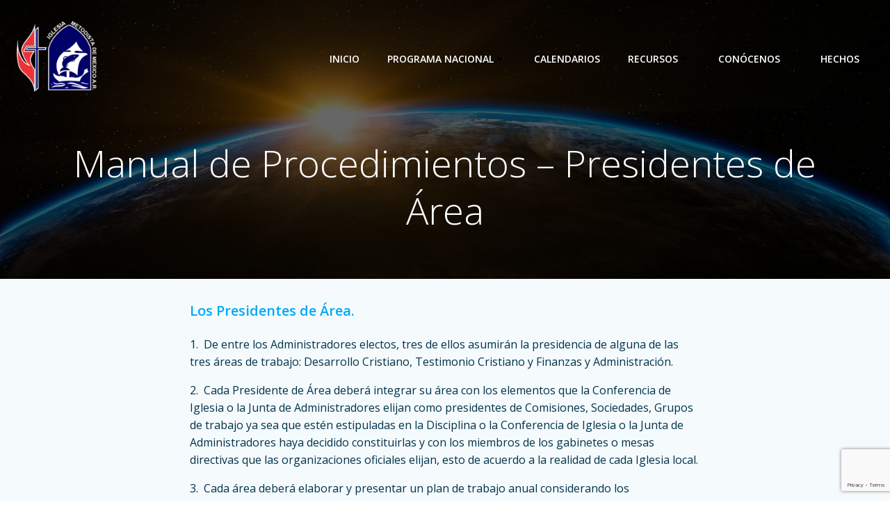

--- FILE ---
content_type: text/html; charset=utf-8
request_url: https://www.google.com/recaptcha/api2/anchor?ar=1&k=6Le76f0nAAAAAHwK-5QmsbXMP-VqnP88bAi3J9uO&co=aHR0cHM6Ly9pbW1hci5vcmcubXg6NDQz&hl=en&v=PoyoqOPhxBO7pBk68S4YbpHZ&size=invisible&anchor-ms=20000&execute-ms=30000&cb=h8qa4dn46x7w
body_size: 48795
content:
<!DOCTYPE HTML><html dir="ltr" lang="en"><head><meta http-equiv="Content-Type" content="text/html; charset=UTF-8">
<meta http-equiv="X-UA-Compatible" content="IE=edge">
<title>reCAPTCHA</title>
<style type="text/css">
/* cyrillic-ext */
@font-face {
  font-family: 'Roboto';
  font-style: normal;
  font-weight: 400;
  font-stretch: 100%;
  src: url(//fonts.gstatic.com/s/roboto/v48/KFO7CnqEu92Fr1ME7kSn66aGLdTylUAMa3GUBHMdazTgWw.woff2) format('woff2');
  unicode-range: U+0460-052F, U+1C80-1C8A, U+20B4, U+2DE0-2DFF, U+A640-A69F, U+FE2E-FE2F;
}
/* cyrillic */
@font-face {
  font-family: 'Roboto';
  font-style: normal;
  font-weight: 400;
  font-stretch: 100%;
  src: url(//fonts.gstatic.com/s/roboto/v48/KFO7CnqEu92Fr1ME7kSn66aGLdTylUAMa3iUBHMdazTgWw.woff2) format('woff2');
  unicode-range: U+0301, U+0400-045F, U+0490-0491, U+04B0-04B1, U+2116;
}
/* greek-ext */
@font-face {
  font-family: 'Roboto';
  font-style: normal;
  font-weight: 400;
  font-stretch: 100%;
  src: url(//fonts.gstatic.com/s/roboto/v48/KFO7CnqEu92Fr1ME7kSn66aGLdTylUAMa3CUBHMdazTgWw.woff2) format('woff2');
  unicode-range: U+1F00-1FFF;
}
/* greek */
@font-face {
  font-family: 'Roboto';
  font-style: normal;
  font-weight: 400;
  font-stretch: 100%;
  src: url(//fonts.gstatic.com/s/roboto/v48/KFO7CnqEu92Fr1ME7kSn66aGLdTylUAMa3-UBHMdazTgWw.woff2) format('woff2');
  unicode-range: U+0370-0377, U+037A-037F, U+0384-038A, U+038C, U+038E-03A1, U+03A3-03FF;
}
/* math */
@font-face {
  font-family: 'Roboto';
  font-style: normal;
  font-weight: 400;
  font-stretch: 100%;
  src: url(//fonts.gstatic.com/s/roboto/v48/KFO7CnqEu92Fr1ME7kSn66aGLdTylUAMawCUBHMdazTgWw.woff2) format('woff2');
  unicode-range: U+0302-0303, U+0305, U+0307-0308, U+0310, U+0312, U+0315, U+031A, U+0326-0327, U+032C, U+032F-0330, U+0332-0333, U+0338, U+033A, U+0346, U+034D, U+0391-03A1, U+03A3-03A9, U+03B1-03C9, U+03D1, U+03D5-03D6, U+03F0-03F1, U+03F4-03F5, U+2016-2017, U+2034-2038, U+203C, U+2040, U+2043, U+2047, U+2050, U+2057, U+205F, U+2070-2071, U+2074-208E, U+2090-209C, U+20D0-20DC, U+20E1, U+20E5-20EF, U+2100-2112, U+2114-2115, U+2117-2121, U+2123-214F, U+2190, U+2192, U+2194-21AE, U+21B0-21E5, U+21F1-21F2, U+21F4-2211, U+2213-2214, U+2216-22FF, U+2308-230B, U+2310, U+2319, U+231C-2321, U+2336-237A, U+237C, U+2395, U+239B-23B7, U+23D0, U+23DC-23E1, U+2474-2475, U+25AF, U+25B3, U+25B7, U+25BD, U+25C1, U+25CA, U+25CC, U+25FB, U+266D-266F, U+27C0-27FF, U+2900-2AFF, U+2B0E-2B11, U+2B30-2B4C, U+2BFE, U+3030, U+FF5B, U+FF5D, U+1D400-1D7FF, U+1EE00-1EEFF;
}
/* symbols */
@font-face {
  font-family: 'Roboto';
  font-style: normal;
  font-weight: 400;
  font-stretch: 100%;
  src: url(//fonts.gstatic.com/s/roboto/v48/KFO7CnqEu92Fr1ME7kSn66aGLdTylUAMaxKUBHMdazTgWw.woff2) format('woff2');
  unicode-range: U+0001-000C, U+000E-001F, U+007F-009F, U+20DD-20E0, U+20E2-20E4, U+2150-218F, U+2190, U+2192, U+2194-2199, U+21AF, U+21E6-21F0, U+21F3, U+2218-2219, U+2299, U+22C4-22C6, U+2300-243F, U+2440-244A, U+2460-24FF, U+25A0-27BF, U+2800-28FF, U+2921-2922, U+2981, U+29BF, U+29EB, U+2B00-2BFF, U+4DC0-4DFF, U+FFF9-FFFB, U+10140-1018E, U+10190-1019C, U+101A0, U+101D0-101FD, U+102E0-102FB, U+10E60-10E7E, U+1D2C0-1D2D3, U+1D2E0-1D37F, U+1F000-1F0FF, U+1F100-1F1AD, U+1F1E6-1F1FF, U+1F30D-1F30F, U+1F315, U+1F31C, U+1F31E, U+1F320-1F32C, U+1F336, U+1F378, U+1F37D, U+1F382, U+1F393-1F39F, U+1F3A7-1F3A8, U+1F3AC-1F3AF, U+1F3C2, U+1F3C4-1F3C6, U+1F3CA-1F3CE, U+1F3D4-1F3E0, U+1F3ED, U+1F3F1-1F3F3, U+1F3F5-1F3F7, U+1F408, U+1F415, U+1F41F, U+1F426, U+1F43F, U+1F441-1F442, U+1F444, U+1F446-1F449, U+1F44C-1F44E, U+1F453, U+1F46A, U+1F47D, U+1F4A3, U+1F4B0, U+1F4B3, U+1F4B9, U+1F4BB, U+1F4BF, U+1F4C8-1F4CB, U+1F4D6, U+1F4DA, U+1F4DF, U+1F4E3-1F4E6, U+1F4EA-1F4ED, U+1F4F7, U+1F4F9-1F4FB, U+1F4FD-1F4FE, U+1F503, U+1F507-1F50B, U+1F50D, U+1F512-1F513, U+1F53E-1F54A, U+1F54F-1F5FA, U+1F610, U+1F650-1F67F, U+1F687, U+1F68D, U+1F691, U+1F694, U+1F698, U+1F6AD, U+1F6B2, U+1F6B9-1F6BA, U+1F6BC, U+1F6C6-1F6CF, U+1F6D3-1F6D7, U+1F6E0-1F6EA, U+1F6F0-1F6F3, U+1F6F7-1F6FC, U+1F700-1F7FF, U+1F800-1F80B, U+1F810-1F847, U+1F850-1F859, U+1F860-1F887, U+1F890-1F8AD, U+1F8B0-1F8BB, U+1F8C0-1F8C1, U+1F900-1F90B, U+1F93B, U+1F946, U+1F984, U+1F996, U+1F9E9, U+1FA00-1FA6F, U+1FA70-1FA7C, U+1FA80-1FA89, U+1FA8F-1FAC6, U+1FACE-1FADC, U+1FADF-1FAE9, U+1FAF0-1FAF8, U+1FB00-1FBFF;
}
/* vietnamese */
@font-face {
  font-family: 'Roboto';
  font-style: normal;
  font-weight: 400;
  font-stretch: 100%;
  src: url(//fonts.gstatic.com/s/roboto/v48/KFO7CnqEu92Fr1ME7kSn66aGLdTylUAMa3OUBHMdazTgWw.woff2) format('woff2');
  unicode-range: U+0102-0103, U+0110-0111, U+0128-0129, U+0168-0169, U+01A0-01A1, U+01AF-01B0, U+0300-0301, U+0303-0304, U+0308-0309, U+0323, U+0329, U+1EA0-1EF9, U+20AB;
}
/* latin-ext */
@font-face {
  font-family: 'Roboto';
  font-style: normal;
  font-weight: 400;
  font-stretch: 100%;
  src: url(//fonts.gstatic.com/s/roboto/v48/KFO7CnqEu92Fr1ME7kSn66aGLdTylUAMa3KUBHMdazTgWw.woff2) format('woff2');
  unicode-range: U+0100-02BA, U+02BD-02C5, U+02C7-02CC, U+02CE-02D7, U+02DD-02FF, U+0304, U+0308, U+0329, U+1D00-1DBF, U+1E00-1E9F, U+1EF2-1EFF, U+2020, U+20A0-20AB, U+20AD-20C0, U+2113, U+2C60-2C7F, U+A720-A7FF;
}
/* latin */
@font-face {
  font-family: 'Roboto';
  font-style: normal;
  font-weight: 400;
  font-stretch: 100%;
  src: url(//fonts.gstatic.com/s/roboto/v48/KFO7CnqEu92Fr1ME7kSn66aGLdTylUAMa3yUBHMdazQ.woff2) format('woff2');
  unicode-range: U+0000-00FF, U+0131, U+0152-0153, U+02BB-02BC, U+02C6, U+02DA, U+02DC, U+0304, U+0308, U+0329, U+2000-206F, U+20AC, U+2122, U+2191, U+2193, U+2212, U+2215, U+FEFF, U+FFFD;
}
/* cyrillic-ext */
@font-face {
  font-family: 'Roboto';
  font-style: normal;
  font-weight: 500;
  font-stretch: 100%;
  src: url(//fonts.gstatic.com/s/roboto/v48/KFO7CnqEu92Fr1ME7kSn66aGLdTylUAMa3GUBHMdazTgWw.woff2) format('woff2');
  unicode-range: U+0460-052F, U+1C80-1C8A, U+20B4, U+2DE0-2DFF, U+A640-A69F, U+FE2E-FE2F;
}
/* cyrillic */
@font-face {
  font-family: 'Roboto';
  font-style: normal;
  font-weight: 500;
  font-stretch: 100%;
  src: url(//fonts.gstatic.com/s/roboto/v48/KFO7CnqEu92Fr1ME7kSn66aGLdTylUAMa3iUBHMdazTgWw.woff2) format('woff2');
  unicode-range: U+0301, U+0400-045F, U+0490-0491, U+04B0-04B1, U+2116;
}
/* greek-ext */
@font-face {
  font-family: 'Roboto';
  font-style: normal;
  font-weight: 500;
  font-stretch: 100%;
  src: url(//fonts.gstatic.com/s/roboto/v48/KFO7CnqEu92Fr1ME7kSn66aGLdTylUAMa3CUBHMdazTgWw.woff2) format('woff2');
  unicode-range: U+1F00-1FFF;
}
/* greek */
@font-face {
  font-family: 'Roboto';
  font-style: normal;
  font-weight: 500;
  font-stretch: 100%;
  src: url(//fonts.gstatic.com/s/roboto/v48/KFO7CnqEu92Fr1ME7kSn66aGLdTylUAMa3-UBHMdazTgWw.woff2) format('woff2');
  unicode-range: U+0370-0377, U+037A-037F, U+0384-038A, U+038C, U+038E-03A1, U+03A3-03FF;
}
/* math */
@font-face {
  font-family: 'Roboto';
  font-style: normal;
  font-weight: 500;
  font-stretch: 100%;
  src: url(//fonts.gstatic.com/s/roboto/v48/KFO7CnqEu92Fr1ME7kSn66aGLdTylUAMawCUBHMdazTgWw.woff2) format('woff2');
  unicode-range: U+0302-0303, U+0305, U+0307-0308, U+0310, U+0312, U+0315, U+031A, U+0326-0327, U+032C, U+032F-0330, U+0332-0333, U+0338, U+033A, U+0346, U+034D, U+0391-03A1, U+03A3-03A9, U+03B1-03C9, U+03D1, U+03D5-03D6, U+03F0-03F1, U+03F4-03F5, U+2016-2017, U+2034-2038, U+203C, U+2040, U+2043, U+2047, U+2050, U+2057, U+205F, U+2070-2071, U+2074-208E, U+2090-209C, U+20D0-20DC, U+20E1, U+20E5-20EF, U+2100-2112, U+2114-2115, U+2117-2121, U+2123-214F, U+2190, U+2192, U+2194-21AE, U+21B0-21E5, U+21F1-21F2, U+21F4-2211, U+2213-2214, U+2216-22FF, U+2308-230B, U+2310, U+2319, U+231C-2321, U+2336-237A, U+237C, U+2395, U+239B-23B7, U+23D0, U+23DC-23E1, U+2474-2475, U+25AF, U+25B3, U+25B7, U+25BD, U+25C1, U+25CA, U+25CC, U+25FB, U+266D-266F, U+27C0-27FF, U+2900-2AFF, U+2B0E-2B11, U+2B30-2B4C, U+2BFE, U+3030, U+FF5B, U+FF5D, U+1D400-1D7FF, U+1EE00-1EEFF;
}
/* symbols */
@font-face {
  font-family: 'Roboto';
  font-style: normal;
  font-weight: 500;
  font-stretch: 100%;
  src: url(//fonts.gstatic.com/s/roboto/v48/KFO7CnqEu92Fr1ME7kSn66aGLdTylUAMaxKUBHMdazTgWw.woff2) format('woff2');
  unicode-range: U+0001-000C, U+000E-001F, U+007F-009F, U+20DD-20E0, U+20E2-20E4, U+2150-218F, U+2190, U+2192, U+2194-2199, U+21AF, U+21E6-21F0, U+21F3, U+2218-2219, U+2299, U+22C4-22C6, U+2300-243F, U+2440-244A, U+2460-24FF, U+25A0-27BF, U+2800-28FF, U+2921-2922, U+2981, U+29BF, U+29EB, U+2B00-2BFF, U+4DC0-4DFF, U+FFF9-FFFB, U+10140-1018E, U+10190-1019C, U+101A0, U+101D0-101FD, U+102E0-102FB, U+10E60-10E7E, U+1D2C0-1D2D3, U+1D2E0-1D37F, U+1F000-1F0FF, U+1F100-1F1AD, U+1F1E6-1F1FF, U+1F30D-1F30F, U+1F315, U+1F31C, U+1F31E, U+1F320-1F32C, U+1F336, U+1F378, U+1F37D, U+1F382, U+1F393-1F39F, U+1F3A7-1F3A8, U+1F3AC-1F3AF, U+1F3C2, U+1F3C4-1F3C6, U+1F3CA-1F3CE, U+1F3D4-1F3E0, U+1F3ED, U+1F3F1-1F3F3, U+1F3F5-1F3F7, U+1F408, U+1F415, U+1F41F, U+1F426, U+1F43F, U+1F441-1F442, U+1F444, U+1F446-1F449, U+1F44C-1F44E, U+1F453, U+1F46A, U+1F47D, U+1F4A3, U+1F4B0, U+1F4B3, U+1F4B9, U+1F4BB, U+1F4BF, U+1F4C8-1F4CB, U+1F4D6, U+1F4DA, U+1F4DF, U+1F4E3-1F4E6, U+1F4EA-1F4ED, U+1F4F7, U+1F4F9-1F4FB, U+1F4FD-1F4FE, U+1F503, U+1F507-1F50B, U+1F50D, U+1F512-1F513, U+1F53E-1F54A, U+1F54F-1F5FA, U+1F610, U+1F650-1F67F, U+1F687, U+1F68D, U+1F691, U+1F694, U+1F698, U+1F6AD, U+1F6B2, U+1F6B9-1F6BA, U+1F6BC, U+1F6C6-1F6CF, U+1F6D3-1F6D7, U+1F6E0-1F6EA, U+1F6F0-1F6F3, U+1F6F7-1F6FC, U+1F700-1F7FF, U+1F800-1F80B, U+1F810-1F847, U+1F850-1F859, U+1F860-1F887, U+1F890-1F8AD, U+1F8B0-1F8BB, U+1F8C0-1F8C1, U+1F900-1F90B, U+1F93B, U+1F946, U+1F984, U+1F996, U+1F9E9, U+1FA00-1FA6F, U+1FA70-1FA7C, U+1FA80-1FA89, U+1FA8F-1FAC6, U+1FACE-1FADC, U+1FADF-1FAE9, U+1FAF0-1FAF8, U+1FB00-1FBFF;
}
/* vietnamese */
@font-face {
  font-family: 'Roboto';
  font-style: normal;
  font-weight: 500;
  font-stretch: 100%;
  src: url(//fonts.gstatic.com/s/roboto/v48/KFO7CnqEu92Fr1ME7kSn66aGLdTylUAMa3OUBHMdazTgWw.woff2) format('woff2');
  unicode-range: U+0102-0103, U+0110-0111, U+0128-0129, U+0168-0169, U+01A0-01A1, U+01AF-01B0, U+0300-0301, U+0303-0304, U+0308-0309, U+0323, U+0329, U+1EA0-1EF9, U+20AB;
}
/* latin-ext */
@font-face {
  font-family: 'Roboto';
  font-style: normal;
  font-weight: 500;
  font-stretch: 100%;
  src: url(//fonts.gstatic.com/s/roboto/v48/KFO7CnqEu92Fr1ME7kSn66aGLdTylUAMa3KUBHMdazTgWw.woff2) format('woff2');
  unicode-range: U+0100-02BA, U+02BD-02C5, U+02C7-02CC, U+02CE-02D7, U+02DD-02FF, U+0304, U+0308, U+0329, U+1D00-1DBF, U+1E00-1E9F, U+1EF2-1EFF, U+2020, U+20A0-20AB, U+20AD-20C0, U+2113, U+2C60-2C7F, U+A720-A7FF;
}
/* latin */
@font-face {
  font-family: 'Roboto';
  font-style: normal;
  font-weight: 500;
  font-stretch: 100%;
  src: url(//fonts.gstatic.com/s/roboto/v48/KFO7CnqEu92Fr1ME7kSn66aGLdTylUAMa3yUBHMdazQ.woff2) format('woff2');
  unicode-range: U+0000-00FF, U+0131, U+0152-0153, U+02BB-02BC, U+02C6, U+02DA, U+02DC, U+0304, U+0308, U+0329, U+2000-206F, U+20AC, U+2122, U+2191, U+2193, U+2212, U+2215, U+FEFF, U+FFFD;
}
/* cyrillic-ext */
@font-face {
  font-family: 'Roboto';
  font-style: normal;
  font-weight: 900;
  font-stretch: 100%;
  src: url(//fonts.gstatic.com/s/roboto/v48/KFO7CnqEu92Fr1ME7kSn66aGLdTylUAMa3GUBHMdazTgWw.woff2) format('woff2');
  unicode-range: U+0460-052F, U+1C80-1C8A, U+20B4, U+2DE0-2DFF, U+A640-A69F, U+FE2E-FE2F;
}
/* cyrillic */
@font-face {
  font-family: 'Roboto';
  font-style: normal;
  font-weight: 900;
  font-stretch: 100%;
  src: url(//fonts.gstatic.com/s/roboto/v48/KFO7CnqEu92Fr1ME7kSn66aGLdTylUAMa3iUBHMdazTgWw.woff2) format('woff2');
  unicode-range: U+0301, U+0400-045F, U+0490-0491, U+04B0-04B1, U+2116;
}
/* greek-ext */
@font-face {
  font-family: 'Roboto';
  font-style: normal;
  font-weight: 900;
  font-stretch: 100%;
  src: url(//fonts.gstatic.com/s/roboto/v48/KFO7CnqEu92Fr1ME7kSn66aGLdTylUAMa3CUBHMdazTgWw.woff2) format('woff2');
  unicode-range: U+1F00-1FFF;
}
/* greek */
@font-face {
  font-family: 'Roboto';
  font-style: normal;
  font-weight: 900;
  font-stretch: 100%;
  src: url(//fonts.gstatic.com/s/roboto/v48/KFO7CnqEu92Fr1ME7kSn66aGLdTylUAMa3-UBHMdazTgWw.woff2) format('woff2');
  unicode-range: U+0370-0377, U+037A-037F, U+0384-038A, U+038C, U+038E-03A1, U+03A3-03FF;
}
/* math */
@font-face {
  font-family: 'Roboto';
  font-style: normal;
  font-weight: 900;
  font-stretch: 100%;
  src: url(//fonts.gstatic.com/s/roboto/v48/KFO7CnqEu92Fr1ME7kSn66aGLdTylUAMawCUBHMdazTgWw.woff2) format('woff2');
  unicode-range: U+0302-0303, U+0305, U+0307-0308, U+0310, U+0312, U+0315, U+031A, U+0326-0327, U+032C, U+032F-0330, U+0332-0333, U+0338, U+033A, U+0346, U+034D, U+0391-03A1, U+03A3-03A9, U+03B1-03C9, U+03D1, U+03D5-03D6, U+03F0-03F1, U+03F4-03F5, U+2016-2017, U+2034-2038, U+203C, U+2040, U+2043, U+2047, U+2050, U+2057, U+205F, U+2070-2071, U+2074-208E, U+2090-209C, U+20D0-20DC, U+20E1, U+20E5-20EF, U+2100-2112, U+2114-2115, U+2117-2121, U+2123-214F, U+2190, U+2192, U+2194-21AE, U+21B0-21E5, U+21F1-21F2, U+21F4-2211, U+2213-2214, U+2216-22FF, U+2308-230B, U+2310, U+2319, U+231C-2321, U+2336-237A, U+237C, U+2395, U+239B-23B7, U+23D0, U+23DC-23E1, U+2474-2475, U+25AF, U+25B3, U+25B7, U+25BD, U+25C1, U+25CA, U+25CC, U+25FB, U+266D-266F, U+27C0-27FF, U+2900-2AFF, U+2B0E-2B11, U+2B30-2B4C, U+2BFE, U+3030, U+FF5B, U+FF5D, U+1D400-1D7FF, U+1EE00-1EEFF;
}
/* symbols */
@font-face {
  font-family: 'Roboto';
  font-style: normal;
  font-weight: 900;
  font-stretch: 100%;
  src: url(//fonts.gstatic.com/s/roboto/v48/KFO7CnqEu92Fr1ME7kSn66aGLdTylUAMaxKUBHMdazTgWw.woff2) format('woff2');
  unicode-range: U+0001-000C, U+000E-001F, U+007F-009F, U+20DD-20E0, U+20E2-20E4, U+2150-218F, U+2190, U+2192, U+2194-2199, U+21AF, U+21E6-21F0, U+21F3, U+2218-2219, U+2299, U+22C4-22C6, U+2300-243F, U+2440-244A, U+2460-24FF, U+25A0-27BF, U+2800-28FF, U+2921-2922, U+2981, U+29BF, U+29EB, U+2B00-2BFF, U+4DC0-4DFF, U+FFF9-FFFB, U+10140-1018E, U+10190-1019C, U+101A0, U+101D0-101FD, U+102E0-102FB, U+10E60-10E7E, U+1D2C0-1D2D3, U+1D2E0-1D37F, U+1F000-1F0FF, U+1F100-1F1AD, U+1F1E6-1F1FF, U+1F30D-1F30F, U+1F315, U+1F31C, U+1F31E, U+1F320-1F32C, U+1F336, U+1F378, U+1F37D, U+1F382, U+1F393-1F39F, U+1F3A7-1F3A8, U+1F3AC-1F3AF, U+1F3C2, U+1F3C4-1F3C6, U+1F3CA-1F3CE, U+1F3D4-1F3E0, U+1F3ED, U+1F3F1-1F3F3, U+1F3F5-1F3F7, U+1F408, U+1F415, U+1F41F, U+1F426, U+1F43F, U+1F441-1F442, U+1F444, U+1F446-1F449, U+1F44C-1F44E, U+1F453, U+1F46A, U+1F47D, U+1F4A3, U+1F4B0, U+1F4B3, U+1F4B9, U+1F4BB, U+1F4BF, U+1F4C8-1F4CB, U+1F4D6, U+1F4DA, U+1F4DF, U+1F4E3-1F4E6, U+1F4EA-1F4ED, U+1F4F7, U+1F4F9-1F4FB, U+1F4FD-1F4FE, U+1F503, U+1F507-1F50B, U+1F50D, U+1F512-1F513, U+1F53E-1F54A, U+1F54F-1F5FA, U+1F610, U+1F650-1F67F, U+1F687, U+1F68D, U+1F691, U+1F694, U+1F698, U+1F6AD, U+1F6B2, U+1F6B9-1F6BA, U+1F6BC, U+1F6C6-1F6CF, U+1F6D3-1F6D7, U+1F6E0-1F6EA, U+1F6F0-1F6F3, U+1F6F7-1F6FC, U+1F700-1F7FF, U+1F800-1F80B, U+1F810-1F847, U+1F850-1F859, U+1F860-1F887, U+1F890-1F8AD, U+1F8B0-1F8BB, U+1F8C0-1F8C1, U+1F900-1F90B, U+1F93B, U+1F946, U+1F984, U+1F996, U+1F9E9, U+1FA00-1FA6F, U+1FA70-1FA7C, U+1FA80-1FA89, U+1FA8F-1FAC6, U+1FACE-1FADC, U+1FADF-1FAE9, U+1FAF0-1FAF8, U+1FB00-1FBFF;
}
/* vietnamese */
@font-face {
  font-family: 'Roboto';
  font-style: normal;
  font-weight: 900;
  font-stretch: 100%;
  src: url(//fonts.gstatic.com/s/roboto/v48/KFO7CnqEu92Fr1ME7kSn66aGLdTylUAMa3OUBHMdazTgWw.woff2) format('woff2');
  unicode-range: U+0102-0103, U+0110-0111, U+0128-0129, U+0168-0169, U+01A0-01A1, U+01AF-01B0, U+0300-0301, U+0303-0304, U+0308-0309, U+0323, U+0329, U+1EA0-1EF9, U+20AB;
}
/* latin-ext */
@font-face {
  font-family: 'Roboto';
  font-style: normal;
  font-weight: 900;
  font-stretch: 100%;
  src: url(//fonts.gstatic.com/s/roboto/v48/KFO7CnqEu92Fr1ME7kSn66aGLdTylUAMa3KUBHMdazTgWw.woff2) format('woff2');
  unicode-range: U+0100-02BA, U+02BD-02C5, U+02C7-02CC, U+02CE-02D7, U+02DD-02FF, U+0304, U+0308, U+0329, U+1D00-1DBF, U+1E00-1E9F, U+1EF2-1EFF, U+2020, U+20A0-20AB, U+20AD-20C0, U+2113, U+2C60-2C7F, U+A720-A7FF;
}
/* latin */
@font-face {
  font-family: 'Roboto';
  font-style: normal;
  font-weight: 900;
  font-stretch: 100%;
  src: url(//fonts.gstatic.com/s/roboto/v48/KFO7CnqEu92Fr1ME7kSn66aGLdTylUAMa3yUBHMdazQ.woff2) format('woff2');
  unicode-range: U+0000-00FF, U+0131, U+0152-0153, U+02BB-02BC, U+02C6, U+02DA, U+02DC, U+0304, U+0308, U+0329, U+2000-206F, U+20AC, U+2122, U+2191, U+2193, U+2212, U+2215, U+FEFF, U+FFFD;
}

</style>
<link rel="stylesheet" type="text/css" href="https://www.gstatic.com/recaptcha/releases/PoyoqOPhxBO7pBk68S4YbpHZ/styles__ltr.css">
<script nonce="5oUjIYT-GUdi0CKz_O623Q" type="text/javascript">window['__recaptcha_api'] = 'https://www.google.com/recaptcha/api2/';</script>
<script type="text/javascript" src="https://www.gstatic.com/recaptcha/releases/PoyoqOPhxBO7pBk68S4YbpHZ/recaptcha__en.js" nonce="5oUjIYT-GUdi0CKz_O623Q">
      
    </script></head>
<body><div id="rc-anchor-alert" class="rc-anchor-alert"></div>
<input type="hidden" id="recaptcha-token" value="[base64]">
<script type="text/javascript" nonce="5oUjIYT-GUdi0CKz_O623Q">
      recaptcha.anchor.Main.init("[\x22ainput\x22,[\x22bgdata\x22,\x22\x22,\[base64]/[base64]/[base64]/bmV3IHJbeF0oY1swXSk6RT09Mj9uZXcgclt4XShjWzBdLGNbMV0pOkU9PTM/bmV3IHJbeF0oY1swXSxjWzFdLGNbMl0pOkU9PTQ/[base64]/[base64]/[base64]/[base64]/[base64]/[base64]/[base64]/[base64]\x22,\[base64]\\u003d\x22,\x22w4c9wpYqw6Rnw7IIwqjDlMOFw7vCusO6FsKrw7FPw5fCtgYAb8OzD8KPw6LDpMKSwr3DgsKFacKjw67CryN2wqNvwqRDZh/DlkzDhBVbeC0Gw65lJ8O3CsK8w6lGMsKfL8ObaAQNw77CicKvw4fDgHXDmA/[base64]/DgxPCmcOwwrbCvClFPcKND8OcwpjDg0bCpELCqcKKCkgLw49IC2PDtsOPSsOtw4/Dh1LCtsKWw5Y8T2J0w5zCjcOwwp0jw5XDmmXDmCfDvkMpw6bDpMK6w4/[base64]/[base64]/[base64]/w5RFw7M7QsKsw5rCgWoqw5YGPjLDpMK+w7x1w43DgsKXc8KhWyZ9FDtwasOEwp/Ch8KIewBsw60fw47DoMORw5Ezw7jDviM+w4HCjhHCnUXClMKYwrkEwrDCvcOfwr8kw6/Dj8OJw5DDo8OqQ8OKA3rDvWo7wp/ClcKiwp98wrDDisO1w6IpPAHCuMOZw7sywoRBwqLCswtjw4k0wp7DvGhIwrIBGE7CnsKnw6svHV4lwpfChMOCBl5vOsKuw4Qaw6sYdz10LMO5wp8xC3YxaBkywpFmRsOMw7hawrQJw57DusKVw5hdIcKEdkDDicOTw7PDq8KFw7F+C8OKQMOKw57CsjdWKcKyw6/DjMKBwpEqwp3DmDwnRsKNVmMsLcOgw6wfLMOQAMO3NUTCq1t+EsKebwHDhMOfGCrCj8Kww5/[base64]/[base64]/Cj8KKw4HDlsKzw4XCusKNwrc6w6p8wp3CnMKJUWrDkMKzDwhUw7gkIQQ/[base64]/w6B7BlQNw4PCtcOtw6XChsKOVAUrw4IHwqNsDzN0Y8KGWjrCqsOowqHCg8Kdw4HDvMObwpfDohDCocOsEg7Dugk/I2F6wo/DisKHIsKnIMKBN2LDssKmw4gMF8KeDjhGbcK6EsKiESDDml7DhMOSw5bDhcOddsKHwrPDmMK+wq3DgnYYwqQzw7Y7FUscQC5swr3Ds17CkCLCiRTCphfDn2PCtgXDk8OUw7orKFDCg0J/[base64]/[base64]/V31OGDA7w5fDlkYgCcK/[base64]/QsOCCMK3acOXPx3Cg1gxwqwEQsOqIjBDexR/[base64]/[base64]/FMKweMKswqo0w6HDhHPDpQbCpXLDmg3DmhXDpcO/wqdyw6bCoMOnwolUwpJnwo0xwr4pw6TDlcKVWAXDoS3CmXrDmcOVQ8OZRcOfJMObbcOULsKZMhxxBlLCgcOnCsKDwogpOEE2PcODw7taDcObZsOcT8K2wr3DssOYwqk1XcOyGQnCrRzDnBLCpF7CpBRzwqFTGitbaMO5w7nDi3PDsBQlw7HCsH/DpsOkWMKZwo1Tw5zCu8KDwrpOwr/CnMKDwo98w6htw5XDtMO4w6LCtQTDtSzCocOpdT/CssKDM8OvwqvDo3PDjMKGwpJqf8Kkw7YMDcOEbcKcwosXNcKzw63DlsOoYzjCq2rCpVcowqcsbVNsCTzDrmHCm8OHHQdhw7cVwo1Zw57DicKXw50MJ8K8w5R8w6cqwpnCsUzDvW/CscOrw4jDjwjDncOfw4vCvXDCusK2bMOlKCbCumnChF3DkMKRGUZUw4jDh8O0w7RqbiF4wpDDq0HDlsKoQRrCh8O7wqrCmsK8wrfCpsKDwp8SwqnCjGDCgy/CiUDDqcKGFCrDkMK/LsOvSsOgOXxHw7HCkUvDsQ0vw77DlMOIwphQKsK7fy9oCsKtw5syw6TCh8OUHsK5bBV7woPCq2LDtnQWARHDqcOuwqZPw55iwrHCoVHCncOhesOAwoIYNcK9LMKyw7/DnUFkOMOBZ0DCuwPDiRQpZMOKw4/[base64]/DucO6w53DksKOwrITwrdQBmYkBcOcwqjDiDrCjWdlfTHDnMOBI8Oaw7TDkMOzw6LCjMOcwpXCpFVkw5lDBsK5TMOpw5rCiH8rwqojVcO1KsO+w5PDisO6w4dcNcKrwq8QP8KCbRZAw4bCqsK+wr/DskpkUQp2EMKNwqTCt2VUw5dCDsOwwoMzH8Knw7fDlDsVwodHw7Egwqp/w4zCsknCnsOnBj/CohzDhsOTBhnCqcKsREDCosO0IB04w7PCuifDpsOqDsOBcSvCoMOUw6fCq8KDw5/[base64]/CnGHDtzVVJsOCwpjCn8KqDRBZVMK+w6hfwoTCoVbCvcKJdVsOw7o0wq9EY8OYUyQ0ScOkX8OPw5XCnBFEwr9ewoXDrzgewqQPwrzDu8K/W8OSw7bDtwk9wrZQMwwMw5PDi8KBw53Dv8KbRnbDpGLCncKcOjY3Ml3Cl8KcJMO9dBBrZAs1El7CpsOTA04yDUtWwpvDpybDusKUw5dBwr/Cmkc5wrgpwqJyHVbDicOvK8OawoPClsKkWcOnTMO0HD5KGB1FIDxNwrDCkmTCs0UrNCXCpcKje2PDicKJfEXCpS0FQsKrZgrDv8KJwojDrGQiJMKMPsOJw54mwrHCl8OcPAY0wr/[base64]/DgERNw67Ck8OKw7jCt8KSSsOEK3g4EUl2awLCu8O4BUILLsKdWQfDs8KOw5/CtVpXw77DisO/ZC1dw64wF8OPWcKfcW7Cu8KWwrhuJGHDjcOYKsKxw5MkwrTChBfCuhbDtwBfw7cOwqPDksOCwrUec2zDhsOqw5TDo01VwrnDrcKvGMKXwoTDlRLDisODwrXCrcK9wrrCk8OfwrbDkEjDk8Oww4QwZyESwp3CucOXw5/DkAs2ZgLCpHtaYsKxMsOsw53Dl8Kjw7BswqVNBsO7dTDCjzrDqljDm8KCO8Ouw5o7McOiHsONwr/Ct8K5JcOPQcKNwqzCokotDcK0aBLCuUXDqifDukEqw6BVMk3Cr8Odwr7CvsKqOsKyW8KlI8OQPcKiXlMEw5BHexEFwp7CiMKSJjPDvcO5VcOFwpN1wrMjAcKKwoXDosKBeMKUBDPCj8KlGygQFEnCrH4qw58gw6LDpsKCaMKvesKVwqgLwqdOMg1sOhTCvMOQw5/Dq8O+YVxUV8KIR39Vw6RENF1EMsOEbMOIKgzChzLCpBxkwr/CljDDjh7CkVNzw5txaTMUIcKHVcOoEwNdZBcNGMONwpjDvBnDoMOpw4bDs1rCicOvw4oBDUDDv8KKNMO6L3M1w4whwo/CnsKaw5PCqsKaw5AOSsO8w7g8RMOmAgFVTnTDtEXCoCLCtMKdwobDu8OiwqrCizsdAsOvSlTDpMO3wqMqP2DCngbDtX/[base64]/DtMOyw4XCv8KeIsKRB2HCmHRmw4pqw6vCqcKfw57CtMKUXcKlw45rw7oJwr7CusOTQwAyQCpjwqBIwqo7wqfCnMKEw7bDrw7Dp2DDsMOLPw/[base64]/[base64]/DjULDqMOBJMOrOw49woDCuCvDphjCtQJKwrUOE8OEwp/ChwhiwrQ5wr81YsKowoMJQ3nDqAXDqMKQwqh0FMKdw7Fvw6NLwqdDw5MJwrkMw67DjsKkIVbDiGdbw4Brwp3DoVHDu2pQw4VKwq5Xw7kNwoDDgSV+YMK6WsKsw6jCmcOXw7pGwrTDlcOuw4nDlHssw78Kw4DDtyzClFvDgkTCgn/CjMOKw53CjsOXAV52wqphwo/DqFPCgcK2wpjCjzkFe3fDmsOKfnINKMKKRAQwwozCuDTCicK4SW3CocOBc8O1w7fClMOlw4/DkMK/wrLDl3xCwqF8F8Krw48rw616wozCtxzDrsOdfAbCjcOQTVzDqsOmUyVVIMOWdcKtwq/DpsOJwqrDn2Y4a1fCq8KEwox7wpjDpmTCqsK4w77DusOzw7Nsw4DDpcKIaXrDikJ8LCLDqA4Kw5obFgLDvBPCjcK7YDXDusOdwqIhAxhcLcOqI8K4w7nDt8Krw7DCiFclFRHCksOteMKkwpRbOHfCqcKZw6jDtUQxBw/DhMOicMK7wrzCqyp4wplKwo/ClMOMK8Kvw4nCh2TDiicBwqvCmwt3wrbCg8Kpw6HCjcKpTMOqwpzCmULCqkvCmlxpw4/[base64]/DhMKpd2/[base64]/DnlTCqF/[base64]/[base64]/[base64]/Cs8KmcAJ2LcKtD8KiK8Ocwo0Vw43CnRBVI8KQEMOMIcObQ8OjAmXCmVfCiHDDg8KsK8OTH8KVw4F4eMKmK8Oxwrx6wphlWWo+PcOddxPCo8KGwpbDnMKLw67ChsOjGsKoTMOMLcO8E8OMw5MHw4fCs3XCkkV/PH7CkMOZPGPConxZUD3CljIewps6V8KSbhTDvgggwrR0wpzDpSbDscOnw7lZw6gxw7IoVRHDncOjwq1GUUZywpLCjW/Cv8OHAMOse8Ozwr7DnghmNyZjUhnCgEHDugTDmEvDoHQ4ejQTQcKrIBHCq03CiUHDvsK0wp3DhMKuM8K5wpAKIcKCGMO/wojCiETCpRcFFsKFwqFeJENXXk4EOsKUZkrCs8OswoM5w4cJwr1BPyfDoQ7Cp8Ocw7jCp3Mrw4nCrHx1wp3DnwfDkQ0jMhvDscKxw67Dt8Kcwo9nwrXDtQjCicOMw5zCnE3CpyfCg8OFXkptMsKKwrBcwrnDmWFuw51YwptlK8Ojw6Y/[base64]/AkkdwpvDrcOTCcKNw41/QifCjF/CtsKBVB4ywosVKMOaCUbDmsKOTQpaw4/DkcKZOVZBN8KNwrB9Gy1UJMKQZV7Cp3rDjhZnQlrDji8hwoZVwp0mNj4CQ1nDrsOwwrN2e8OmICRGKcKtYHxqwoowwrTDo0JkXFXDrgLDoMKCOcKbwojCrnt2QsOmwoxOXsKsHADDtTIIGEIPPFHCgsOuw7fDncKGwr/DisOHAsKadg49w5/CgmdpwqktXcKRNHLCpMKywq7CrcOkw6LDisOeMsK5CcOMw4bCuAXDv8Kewq5cOVJEwrjCncKXUMOdYMKkHcKwwrE0AUAaczFCSU/DiiPDnVnCjcKWwrDDjUvDssONBsKpKMOvchg9wrNWMFYYw4owwpbCkMOfwpBVFFrDvcK8w4jCmWPDhMK2wpdpRcKjwrZECMKfOzvCilZcwoMkFUrDsHDChFjCq8OyNcOYI1vDisOawp/DtmBjw4DCosO4wpnCicO4QMOzGlZXSMO/[base64]/DiBJeCUfDrkvDkcOQwos0wr5TByhdwpfCizh2Zld/QMOnwpvDqjLDscKTDcOvMkV7InTDm3XChMOjwqPCnw3ClsOsH8K2w7N1w73Cr8OKwq9WGcOoM8Oaw4bCinBiIRHDrxrCgFTCgsKKJ8ORciIvw74vK1fCq8KEKMKUw4IDwpwhw7oxwofDk8KRwrDDvmQQLmnDjsOtw6DDsMOCwqbDrwxUwpFZw5TDqnjCgsOHScK/woHDmcKfX8O2VWY9E8OUwo3DqRLDrsOtS8KJw4pXwrlIwojDgMOVwr7DlnfDhcOhacKuwrjDlsK2QsKnwrwmw44ew4hWNsK1w51ywpwSMWXDqXnCpsOWDMKOw4vDqEXCsg4BaHTDpcO9w73DoMOUw6/CosOewp/CsCDCiFAkwr9Ow5TDu8KfwrnDpMOPwo3ChwvDtcO1J0xvZCtQw6PDvjTDjsOsKMO5CsOuwoXCu8OBL8KJw4jCs23DgsOmT8OkYxTDpnEowqR/wpAlcsOuwobClzE/[base64]/LkF6w4tewpAew5I7w5xxY8OJIUfDp8K4OcOMMFZLworDsDTCk8Otwo9aw5EEd8OZw4FGw4V9w7/Dk8OTwqkyMH14w7nDkMKeJMKbZVPChwBQw7jCqcOxw607Ki5uw73DhMOjdjR+wq7DoMKBe8OZw77ClF14eVnCk8OXbsK+w6/DtDnDjsOZwoLCksKKbFJkdsKwwroEwr3CksKHwo/CpDzDkMKEwrwff8OEwqFeNMKewrVSC8K2R8KtwolmKsKXEsObwoLDoWgjw7Vuwr4qwoAvMcOQw61Tw4c0w6pvwrnCnsOXwoV8FH3Dr8KOw5sFZsKrw4c9woo+w7PCrELDnUlJwqDDtcOdw4Y5w70wF8K+YsOlw4/[base64]/DhcKLw6oeaTLDhRo7wr/Cv8KVwqHDtsKMwoHDjsOvw7smw5HCgTTDjMOzSsKYwrJ1w68CwrhAB8KEQF/Dl09Ww6zCg8K/UEbCphpxwr0MG8Obw6TDgEjCtsKNbgLDhsOgXHvDs8OePA/CnjbDpmY9M8Kzw6Usw4HDpDTCs8KZwonDlsKmU8Ohwptmw5zDrsOnwr5+w5/[base64]/woTCuSPDmsKCSUAew61FDMO5wo44w5XDk3zDqioHZcOPw5sjIcKPO0nDqhJmw6jDo8OTJcKPwrDCng7CoMOpMDfDgiHDm8OROcO4cMOfwq/DmcKXKcOKwqnCp8Khwp7CiETDiMK3BnFsEVDCp1tow7xTwrk0wpfCg3FMIsKtS8KoFcOzwqh3ZMOjw6rDvsKaGhjDosKqw5cYNMK/[base64]/UsOnwpI9w7LDocKpL2nCtRDCjcO2w7dmCQLCq8O9KCvDtsOlT8OHTHpNUcKCwrzCrcK6GVLCi8OTw5NuHHXDgcOqMSDCg8KxTjbDnsK+wpRnwrXCkUnCkwtGw7AyOcOjwqRNw5BcKsOzU0IBSl0rVMOUYm4DUMOAw6wRXh3DiFvCpSUaSRQ2w53Cr8Kqa8K/w7wkPMKywqokW07CiETCkHlew7JPw77CqwLCgcKZwr7Dqz/CnBfDrBcoM8ONLMK4wocHan3Dp8KyHMKmwp3Dljsxw4vCjsKVcSlcwrgYU8KOw71bw4vDtgbDj3HDjVDDuAN7w7FhOVPCh2/DmcKSw61tdz7DrcOjcFwgwqbDnsKEw7/DuBNTT8Kkwrddw5Y/JcOEBMO1XMKrwr4bLsOcLsKBVMO2wqLDm8KJTzcJdXpdGh12wptIwrPDlsKAdsOeRyXDlcKZJWxvWsOTKsO1w5/CpMK0ShA4w4PDrw7DiUPCgcOuwqDDlRZcw6cJdzzDn0rDmMKTwqhXICI6AiPDhkXCgSbCnMKjQsKywo/Cgw0Ewp7DjcKrRMKcMcKrwrUdM8OfATxbbMOdwpxgKiJpHMO4w5xUMnpIw7rCpX8Zw5nCqMOQF8OXFUfDu2ZjXGPDjT5ofcOvfsK9EMO/w5fDhMK9KisHa8KqYhvDu8KCwoBNS0sWbMORDi9ewqfCmsOBZsK1B8Kpw5PCtMOjF8K2RcKdw7TCqsKjwrVtw5/DuXQjSS9EYsKUAMOnTUHDvMO0w5dcAjwiw7nCi8KkHsOoAHXClMOLUWFswrNSTsKfD8KcwoQjw7oGMMOfw4spwp4ZwoXCj8OkBhE/GsOvQRbCvXPCpcK3wopmwpMVwog9w7bDjsOLwpvCtlbDsC3Dn8Ojb8KPMhBgVUPDoh/[base64]/CicOkXWYWwp3Dv8OWwqp/w7TDpMKHw6sewoTCt1XDsF9GNwVzw60fwq3CtVvCnn7CvFpWZ2F7Z8OiPMOYwrHCrB/[base64]/DpcOEaBoDEjvCnsKfw4NNY8KAwp7CrnN7w4fDkh7CjsKMKMKFw6VqHW5vJj4fwohMfBXDlcKmD8OTXMKAQsKrwrTDhMOmd2BTDyzDvsOMVS/Cn3zDhCwuw7tLH8OUwrlXw4jCk3Nsw7PDhcOEwqtAGcKyw5rDgVHCrMO+w6FSN3cpwpDCp8OMwoXCmAAwb0ccEkfCicKuw7bDusO7wp1Rw6Ukw4XCmsOfw7xWaB/Cg2bDvF5ae1vDn8O5EsOBSXZEwqLDm1AiCTLDo8Kaw4IrOsOPNgFBZRt9wq5dw5PCrsO2w63Cty4Jw5DCgsO0w6jCjCoBZCdmwrXDq2UEwo5aGcOkVcK3X0oqw6jCn8KddR1jOh/Cr8O9GhfClsKYKjtKai5ow7VZL1fDgcO2fMKSwo1SworDv8KZTWLCp0V4WyF2BMKrw4TDu0fCtMOpw6wZTxpQwqs0MMKJQ8KswoB5GXguQcK5wrENGn1fOy/Dv0DDisO9O8KTw6saw5Y7QMK1woNoC8OXwpdcAzfDvMOiAMOsw5/[base64]/CkMOVwqPDjMOaw6zDnsO0w5rCg8OuZsOjcgLDrEPClcOAa8OJwp4mbwthFHbDujYaVGbCjHcCwrE5J3hQLMKPwrXDoMO8wpbCizHDq3DCrCV/XsOpJMK0w4N0AmDCon1pw5x4wqjDtzpIwo/CkjXDjV4CWhTDjQDDliRWw4Upf8KdNMKIL2fDv8ORw5vCs8KOwqnDg8O8GsKuIMOzwo17w5fDp8KSwoglwpLDh8K7LXHCiTk/w5bDkSTDtU/CrMKowpsew67CuC7CvgJHe8OQw5fCsMOoMDjCjMOxwr0Yw7PCoh3Cn8KHecONwq7CgcKkw4QrQcOBAMO7wqTDvxDChcKhwpHCvFPCgi8EQ8K7GsKOCcOiw54Yw6vCoQs/[base64]/Dvzcrw44ofMKcw4PDiVTCnsOlw68owpLCv8K2ZUXCmcKiw6HDvDo1EmrDlMOdwpdRPU5oQsOTw4rCtcOtGHgzwrbDrMOaw6XCtMKjwocxG8OQQsObw7Upw5/Di0lwTSNPG8OURGXCusOGdWFSw5DCksKEw4kKJB7CpzXCgcOmF8OQaQXCtC5Bw4YMT37Dl8OcQcKdBXJLZ8KZCmBxwrA/w6PCnMKGaBrCu1x/w4nDlMOcwpU1wr/DkcOiwofDuhjDpysVw7fChMOewopED0VlwqJlw5YRwqDCmlBnKkTCkzfCij40B18CNsOlGGxLwo9CSStFUhnCjVUJwofDoMKkwp0zHSXCjkIswoMLwoDCriJoVMK/aytnwqp5McOtwo89w6XCtXYKwoHDgsOCIz7DsV/[base64]/[base64]/wqDCkFFHw7LDg3fDgsOhYFAPKk8Mw6PDp18xw4wbARgweAdUwq9jw5PCpx/CuQjCsUhlw5ocwokfw44IXsKAA1TDjErDt8KPwolVOlRxwonCgh0Hf8OyWsKKJ8OFPm8KAMKXIytFwo04w7FyW8KDwqLCucKWRcOZw4LDv35SGnHChGzDtsKyRHfDjsOiSyNfMsK2wq0AOh3DoHrCtyDDgsKaD37CjMOfwqY/USIcEwfDpAPClcO3Iw5Rw7t4BnHCv8Kyw4dGw7MUfcKHw7Mowo/CnMOkw6odL1RoS0nDusK5I07CusKkw63DucOFw6oEecOQKX9fVjXDtcOSwpJPayDDo8KmwrIDVQ1Iw4w7BGjCpD/CjENCw4/Dgn7Do8KLAMKswo47wpATBRsZQXZgwrDDl05/w7nCpVrCoShkS2rCmsOtd0bCqcOqQ8KjwpU9wprDm0t+wp06w5dhw7jCpMO7c3nDjcKHw5DDhnHDtMOhw5LDgsKFXsKOw6XDiCkrKMOowop5XEQJworDmRXDojIbJF/[base64]/Ch1HCo8KZwqdDwpHDk8KSIsKRM8OSPwHCohUIw6jCq8O9wq/DhcObHcOzPXsdwrVlGErDlcOrwq5jw5/Do3TDv2rCrcOYeMO5woEaw5xPQEnCplzDjiRKdBrCj1DDo8KANynDlVZQw6fCscOqw4LCtkVmw4hPI1XCowYEwozDs8OxX8O9OBJuDHnCh3jCkMK4wrTDp8ORwr/DgsKJwoNaw6PCn8OUfB5hwqFpw6TDpC/DqsOowpUgZMKwwrI+A8KqwrhOw5AFfW/Do8KQE8K0YcOcwrfDhsOXwrtqIEIGw63DvEZ5SVzCp8OEPSlDwr/DrcKZwqY1ZcOqMGNoWcKyDcOgwqvCrMKQHcKHwq/DmcOvMsKePsK2Hy5Aw7AcQj8AH8O6HlpVfFzCncKBw5Y2LFJVMcKOw6zCoS1cKhJcWsKswoTCn8O5w7XDicKuDcOPw5DDicKIT3XCjMKCw73CvcO0w5NIZcO1w4fChlXDrWDCuMKFw7/Cgn7DrUhvHmQ5wrIqcMOVNcOZw514w44OwprDnMOyw6Mrw4rDskwCw7QWZ8KtIS/Drzdbw715wqxeYSLDiwEQwq8IQMOuwok6FcOcw70Iw5hISsKsdG8WAcKjBcK6VEsxw4hRI37Du8O3JMKow4PCiDzDoWnCh8OXwonDn1hFNcOEw4nDtcOTMcOBwqx7wqHDk8OZWMKUWcORw6rDjMKtHUwTwoguJsOyRMOqwqrDqsK9D2V/FcOQMsOqw6s5w6nDucO8J8O/RMK2VjDDo8KEwrhWcsKpFhZEDcOkw4lYw7YIWsOFHcOpwoVBwoQBw5nClsOWfy7DgMOKwpEVJxbDtcOQK8KlQX/[base64]/w5jDhx3DhMOiFUfDkGhqwpHCohNkZwzDpQ1ww6bDo20vwonCosOqw4zDvgDCuRPCi2B8eRUrwpPCiSsBwp3DgMO/wqzDjnMYw70ZJQPCoi1iwobCqsO3BCXDjMKzOTfDnCjCnMOKwqfCpcO1wrTCosOeVlLDm8KMIDJ3JsKwwrXDsQY+eyslWcKDLsK6TEPDlXLClsKVY3/[base64]/[base64]/DrMK3W8KDVBrDp8OFcGdjwr7DlMKNYE/CvzMNwqvCgUd+cHNWOB1gw6VbIgBaw5HDgxFKTj7Dh1jCqMKlwoRrw7TDjcOxEsOZwoAwwo/[base64]/w554wqhdw5bCusK6OgxOWcOZXsKZPUXCuB7DscOrw7cmwoNJw4HDnUp/M1fCgcKBw7nDoMK+wr7CsSJoG0Abw6opw6LDo1hWEFvCjVjDp8OAw6rDozLCk8OwED3ClMO4YEjDq8OXw6JdWMOsw7PCnUbDhsO/N8KXdcOUwp/DrHTCk8KMRsO2w7LDmClow49OV8Ocwr7Dt38Mw4UTwqfChnXDjiM7w7zCjnXDtQcRHMKEORbCgVd3IcKaVShlNcK6GsODey/[base64]/Dh8K3KBnDg8KabkFLw4PCqiAGwps/QzVLw4jDhcOpw6nDk8K/dMKBwr7CmMOgb8OkSMOdAcO6wpwZYcONGcKACcOIPW/DrXbCizTCscOcIRXChMKweXfDk8OcF8KBa8KqGMO0wrDDqRnDhsOAwqw6E8KEdMOzFW4TYsOCw5fCh8Ojw443wqDCqiHCtsO3Y3XDm8KrJFZEwqXDr8K+wogiwpTCpGHCisO/[base64]/DoiEVwoNpUsOpw6HDi8KrU8Ovw4x1w6rCpVwsHTMPBn0uPVjCs8ORwrFaZ0XDvsOJEiXCmmtRwqDDp8Kcwp7Dp8KZaj9EHSF3O1ExZnjCuMOFPCQ/[base64]/DhT5qV1fDksKOw5l4VsKoNcK/wpYmE8Oxw79kSEwjw43CisOfKlrDsMO4wqnDuMKwX3pdw4tLMx1sXTHDvDN2U1xbwqfDkks8fkFST8O+wobDsMKcwq7DgFB4Gg7CoMKQAsK2AMObw4nCgD8Ww7cxRULDpXwZwojCiAwzw4zDsQTCksONXMKgw5g7wph/[base64]/SMO7bcOXw7HComRBwqnDrxQRHVnClwVQw4dEw7fCtxc8woBuaQPDj8O+wp/ComnCkcOxwp4+XcKkQ8K0ZzZ/wojDuDTCoMKwSWJ+ZCtpRSLCgCQDQ0oDw4I4VxRIf8KKwrh1wozCnMKMw6rDt8ONJQQPwovDmMOxSVkhw77Dq1IbWsKICD5KdDTDkcO4wq/CjMO5YMOWNWUAwrxZdDTCj8OyHkfClMO7EsKAIXbDgMKQBk4kFMOZPWDCp8OyOcKZwojCvH9bw4/[base64]/CuMO+woRPJBUdEMOXSEXCgsO4KjjDt8OAw7pfwqkxOsOyw5NqWMOtRh5jBsOmwrvDtz1Ew6jCggvDgTPCsG/DpMOPwpA+w7rCpAfDhgBdw6U4w4bCtcK9wossYAnDpsKibGZVTXUQwpV+OSjCs8OIcsOCWD5Ow5FRwpVEY8KnSMOUw5/[base64]/Cu0cbwrl+w7krwqwad8K+EcOwwolJZsO6wqlDbR9cw7obTEtWwqpOCsOIwozDow3DvsKZwrPCuhLCsxTCq8OqZ8OjbsKww4AUwrIRNcOTw5YnY8KQwoAow4/DhiLDu3hdYALDqAwZAsKnwprDscO7DVfCigUxwoI/[base64]/[base64]/[base64]/Cj0h2wqgLwpzDsR3Cjy8QwqF0w5DCpBvDosOhaV/CgUvCmMOZwqXCocOOEGXDhcO5w6IkwprDhMKmw5fDiiVEMRY/w5tKw7kjDAnDlh8Nw6vCjcOQHyxZDMKawqfCpnQ0wqZPQsOrwpUhQXTCvCjDsMOPUMOVbkEXCcONwrF2wp/Cgx03EkQRXX0lwpTCunAgw74iw5lkPVnDkMOOwoXCrjUZQ8KrNsKtwrVrHTt8wpgvN8K5ZsKLNn5vLxfDscO0woLCk8KZIMOfw6PCr3UTwoHDp8OJdsKawrIyw5rDrytFwpvDrsO5DcOhOsKxw6/Cu8KvNMKxwoNpw7fCtMKrQQBFwq/Cg3pEw7pyCXZ7wpLDvAXChmTDksKIXj7CiMKBU1lDJD0Cwp9dMTATd8K5dlBOHEJmdE0/AcKDEMORJMKqC8Kew68YCcOOLsONcl7DjsOfDC3CuzDChsO6QcO2XUsKTMOiTCLCj8KASsOaw59pTsOmchbCiFxqT8OBw6rCqkjDs8KJIBUuVD/CljVPw7MfI8K5w6bDoBVywoFewpPDlB/DsHTDuU7CrMKow51TJcKHMcKhwqRSwr7DvA3DhsKcw5XDqcO+WMKaGMOqFz4rwp7CsTrDhD/[base64]/wq8jbAdnYMKww7PDi8KuBE4BTwEIw4UyOiHCmsOxB8O3w7/CrsO4w6HDisOAHsKTABPCp8KyGcOSZQbDqsKSwrRcwpbDhMKLw7fDgRfCq1fDkMKSQS/DiV/[base64]/Dmhp4wo4Jw5t3wpbDmsO/Ryx+YjjDgcKuHyvCgMO2w77DrGE+w53DsFTDk8KGw6zCmmrCjioxRnN5wpbDj2PDunhedcORwp4rOwDDsEZUTsOIw7fDvFciwonCkcKQNjHCl3zDusKORsOxeEbDkcOlHGMEVjJfSCoCwpbCiDXDnxMCwqzDsSrDnkIhIcKywoDCh0/DumNQw67DpcOuYRfCn8OfIMObZ19nSBvCulMbwp0Fw6XDgDnDnnUiwoHDj8OxZcKYCMO0w5XDiMK4wr9AB8ONLMKKOXLCsh7DnWEyTg/CvcOhwp8AV3Nww4XDk3UQV3/ChXMxGMKqfnVJw5zChQHCh19jw4BpwrZcP27DkMOZKHwUBRVUw7/Coz9Zwp/[base64]/Dhm/CtF3DlljDjwMbWXvDtcKRwpLCp8Krw4LCgU1EFWnCqFEgc8O6w7PDssKPw5nCh1rDs1IKfnIkESlrRl/DrU7Ct8Kjw4HCqsKmNsKJwobDo8OAJnjCj0zClHbCjMOSDMO5wqbDnMOmw7DCs8K3LCttwpsLwp3Dlw4kwr/DpMORwpAjwqVLw4DChsOHSRbDl3jCocObwo0Kw4QXNsKZw7rCuXfDn8OiwqPDt8OecDrDicO0w7HCkSLClsKcDU/[base64]/[base64]/CqMKoclfCmAV+Kwkhwr0pRMONehoCbMO8wpfDkMObwoIlZcKPw4HDsnYCw4DDssKmw6zDv8KFw61Ww6fCllrDpkrCkMK8wpPCk8O/wrrCvMOOwq/CtcKddGESQMKyw5hewrY/SWrCqX/Cv8KDwrXDsMOINMKXwoLCgsOaWn0rUT8vUcK6S8Ohw5jDjXvCkRELwqDCpsKaw5zCmTHDu0fDmB3CrH7DvH0Fw6Umw78Mw55KwqHDlygww5NQw5fDv8KVLcKPw58gcMKow6jDkmfCnWtASVxwGMOHYBPCtcKmw5QkRwTCocKlAMOoDwJ0wrN9TytiIS4qwqp6QVU/[base64]/BkfDs8KrwoPCtjvChGoTM8Kvw7jDocOyUAbChsKzfMO6w74sJETDlVRxw4bDr3BXw4RDwptwwpnCm8KBw7nCmwQ2wqvDtQUTRsKdJh1nbcO/HBZtwpESwrE+a27Ci1HCrcOCwoJew43Dq8KOw6gcw58sw6tiwrbDqsKLZsOSRRhcO3/CjcKzw692wpLDisKew7QaWCAWblcdw5V9ZsOzw5gRTcKBQDhcwovClsOnw4TDrlNLwpsOwp/CqwPDsjh8F8Klw7PDo8KRwrNqAFnDtC/Cg8KYwpR2woYaw6tswpwFwpQtWlPCkBtgVSUjIcKSTVvDk8KzJ1PDvmYWO0Q2w4AEwoLCjQ0Bw7YkPyXDpCcxwrPDiCxpw7bDkUzDgDVZJ8Oow7nCokY7wqbDjF1ow7t8E8KwZcKlc8KaKsKcA8KNJXlUw4Nvw6rDoxgmRzIEw6fChsK/AGgAwonCtDcbwplowobCizHCt37DtyTDjcOBcsKJw4U3wqRDw742C8OUwpXCpEgjbcOCLjrDjEjCkcOvcQLDpD5CTlh2Q8KNJTALwosawoPDinVTw4nDlMKyw7/CpAwTCMKowpLDt8OPwpl8wqIZIEAoKQLCjx3DtQHDg3/DtsKwGMK6wo3DnRHCoVwhw4gzR8KeNE3DsMKgwqbCj8KCKsKiBi5ewosjw59/w4E0wpkFU8KoMS8BZD4qbsO8P3jCqsONw6xHwrXCqT1kw7twwr4gwpNIdWdANB41BMOGRyDCrV/[base64]/Di8Owwp3DvT8XdcKpPXPDiW8NwpJAwrjClsK1AQtoZsKaYcOrVRzDqS7DgMKsHH9/aV5owrrDlFnClCbCrzfDoMOxHMKjCsKawrLCgsOqHg85wpLCt8O7Bj5Kw4vDr8Ouw4bCrsK1OMKzCXtHwroYwoggwq3Dt8OQwp0TJUXCoMKQw49QeQsVwr8kDcKNVgrCiHJXSSxYw6tvX8OvHMKJwqwqwoFFFMKkUihlwpA4wpbDjsKSeXJlw6rCosO2w7jDl8O/ZkDDmiJsw43DtjZdQsObFw4BQnXCnQfChig6w40WFAVrwo5CEsOEUTp/[base64]/OcKHeGDCnDjCucOqwrUXccKwTsOMwrxJwpVPw5nDozd7wogvwq9rZ8K6J0cBw53Ci8K1AjbDhcOhw7p2wqxcwqxFakHDtUzDpjfDpwggaS98UcKbCMKrw6kADxrDisO1w4zCi8KHNnbCni7ClcOMNMOIICzCvcKkw5lXw6hnwpvDpGJUwrHCvU/DoMOwwqBSRypRw7t2wpzCk8OCfTTDsxLCrsK9RcOAVS9+wrLDpjLCjT9ca8OEw6UNXMOEQg9Vw4c2I8OUeMKdJsORT0RnwrECwqTCqMOwwqrDocK9w7J4wr3CssKZB8KPOsOsDX/DoULDqGvCr2oBwqLDgcKAw7E8w6vCvcK6AsKTwqBWw7jDjcKqwqjDsMOZwrjDjkXDjTLDjyEcMsOGDMOAKxRSwohiw5xgwqLDr8OdOWbDvHlzGsOLMF/DixIoLsOBwqHCosOGwoPCnsOzPlnDgcKZw78Fw6jDv3zDpGBowr3Ci2g+wo/[base64]/DjzcTw6QwC0XCsx9bw63DuFPCmQ7Ct8OPwrHCmMKTCcK4wqVKwoARTntvW3hEw5Vew6jDlFfDrcOEwojCuMKIwonDlsKcfXJdESdAJVxhBGPDmsK/[base64]/CoSp8woppw5LCnVtVCD10w4jDqHYT\x22],null,[\x22conf\x22,null,\x226Le76f0nAAAAAHwK-5QmsbXMP-VqnP88bAi3J9uO\x22,0,null,null,null,1,[21,125,63,73,95,87,41,43,42,83,102,105,109,121],[1017145,304],0,null,null,null,null,0,null,0,null,700,1,null,0,\[base64]/76lBhnEnQkZnOKMAhmv8xEZ\x22,0,0,null,null,1,null,0,0,null,null,null,0],\x22https://immar.org.mx:443\x22,null,[3,1,1],null,null,null,1,3600,[\x22https://www.google.com/intl/en/policies/privacy/\x22,\x22https://www.google.com/intl/en/policies/terms/\x22],\x22WAlzHfp7rTFi7uMCnyeQVArzyq/Jm8/aID8V2A9El38\\u003d\x22,1,0,null,1,1769121750636,0,0,[160,227,25,254,130],null,[165,79,114,42,47],\x22RC-0W_uzamklnTBbg\x22,null,null,null,null,null,\x220dAFcWeA6uHWbnt2apiNto09W49e4cZj4w3b98u7yyO793EVa9WDZySI3P-nj1VjoOhxbGvjJYgLJjJO2qCn6FpLo6-KpYUcsSaA\x22,1769204550724]");
    </script></body></html>